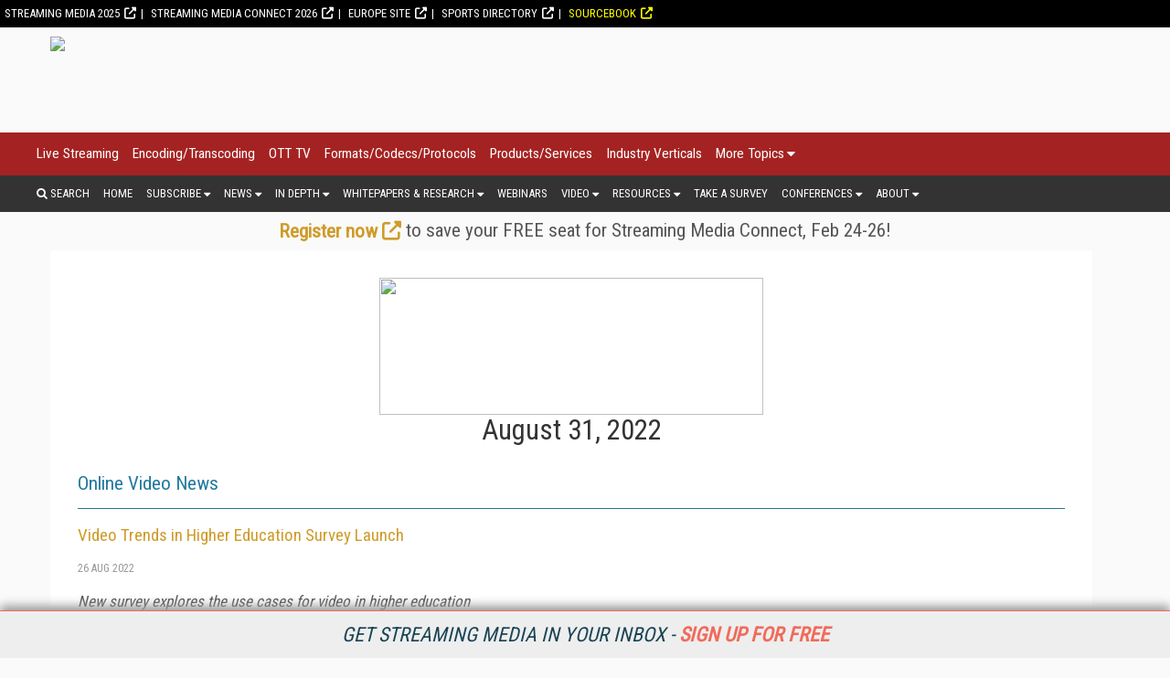

--- FILE ---
content_type: text/html; charset=utf-8
request_url: https://www.google.com/recaptcha/api2/aframe
body_size: 267
content:
<!DOCTYPE HTML><html><head><meta http-equiv="content-type" content="text/html; charset=UTF-8"></head><body><script nonce="15PK-7HECQaCzhrOAobsBg">/** Anti-fraud and anti-abuse applications only. See google.com/recaptcha */ try{var clients={'sodar':'https://pagead2.googlesyndication.com/pagead/sodar?'};window.addEventListener("message",function(a){try{if(a.source===window.parent){var b=JSON.parse(a.data);var c=clients[b['id']];if(c){var d=document.createElement('img');d.src=c+b['params']+'&rc='+(localStorage.getItem("rc::a")?sessionStorage.getItem("rc::b"):"");window.document.body.appendChild(d);sessionStorage.setItem("rc::e",parseInt(sessionStorage.getItem("rc::e")||0)+1);localStorage.setItem("rc::h",'1768945705174');}}}catch(b){}});window.parent.postMessage("_grecaptcha_ready", "*");}catch(b){}</script></body></html>